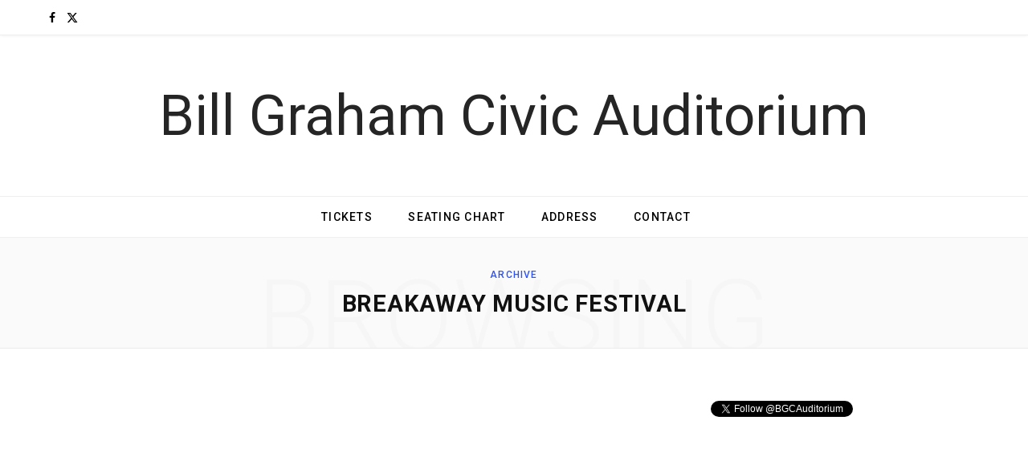

--- FILE ---
content_type: text/html; charset=utf-8
request_url: https://www.google.com/recaptcha/api2/anchor?ar=1&k=6Le7AKMhAAAAAJ3ms3oj1NTZ48oUwqHmMIv8epEK&co=aHR0cHM6Ly93d3cuc2FuZnJhbmNpc2NvYXVkaXRvcml1bS5jb206NDQz&hl=en&v=PoyoqOPhxBO7pBk68S4YbpHZ&size=invisible&anchor-ms=20000&execute-ms=30000&cb=ck1t41xh316w
body_size: 48662
content:
<!DOCTYPE HTML><html dir="ltr" lang="en"><head><meta http-equiv="Content-Type" content="text/html; charset=UTF-8">
<meta http-equiv="X-UA-Compatible" content="IE=edge">
<title>reCAPTCHA</title>
<style type="text/css">
/* cyrillic-ext */
@font-face {
  font-family: 'Roboto';
  font-style: normal;
  font-weight: 400;
  font-stretch: 100%;
  src: url(//fonts.gstatic.com/s/roboto/v48/KFO7CnqEu92Fr1ME7kSn66aGLdTylUAMa3GUBHMdazTgWw.woff2) format('woff2');
  unicode-range: U+0460-052F, U+1C80-1C8A, U+20B4, U+2DE0-2DFF, U+A640-A69F, U+FE2E-FE2F;
}
/* cyrillic */
@font-face {
  font-family: 'Roboto';
  font-style: normal;
  font-weight: 400;
  font-stretch: 100%;
  src: url(//fonts.gstatic.com/s/roboto/v48/KFO7CnqEu92Fr1ME7kSn66aGLdTylUAMa3iUBHMdazTgWw.woff2) format('woff2');
  unicode-range: U+0301, U+0400-045F, U+0490-0491, U+04B0-04B1, U+2116;
}
/* greek-ext */
@font-face {
  font-family: 'Roboto';
  font-style: normal;
  font-weight: 400;
  font-stretch: 100%;
  src: url(//fonts.gstatic.com/s/roboto/v48/KFO7CnqEu92Fr1ME7kSn66aGLdTylUAMa3CUBHMdazTgWw.woff2) format('woff2');
  unicode-range: U+1F00-1FFF;
}
/* greek */
@font-face {
  font-family: 'Roboto';
  font-style: normal;
  font-weight: 400;
  font-stretch: 100%;
  src: url(//fonts.gstatic.com/s/roboto/v48/KFO7CnqEu92Fr1ME7kSn66aGLdTylUAMa3-UBHMdazTgWw.woff2) format('woff2');
  unicode-range: U+0370-0377, U+037A-037F, U+0384-038A, U+038C, U+038E-03A1, U+03A3-03FF;
}
/* math */
@font-face {
  font-family: 'Roboto';
  font-style: normal;
  font-weight: 400;
  font-stretch: 100%;
  src: url(//fonts.gstatic.com/s/roboto/v48/KFO7CnqEu92Fr1ME7kSn66aGLdTylUAMawCUBHMdazTgWw.woff2) format('woff2');
  unicode-range: U+0302-0303, U+0305, U+0307-0308, U+0310, U+0312, U+0315, U+031A, U+0326-0327, U+032C, U+032F-0330, U+0332-0333, U+0338, U+033A, U+0346, U+034D, U+0391-03A1, U+03A3-03A9, U+03B1-03C9, U+03D1, U+03D5-03D6, U+03F0-03F1, U+03F4-03F5, U+2016-2017, U+2034-2038, U+203C, U+2040, U+2043, U+2047, U+2050, U+2057, U+205F, U+2070-2071, U+2074-208E, U+2090-209C, U+20D0-20DC, U+20E1, U+20E5-20EF, U+2100-2112, U+2114-2115, U+2117-2121, U+2123-214F, U+2190, U+2192, U+2194-21AE, U+21B0-21E5, U+21F1-21F2, U+21F4-2211, U+2213-2214, U+2216-22FF, U+2308-230B, U+2310, U+2319, U+231C-2321, U+2336-237A, U+237C, U+2395, U+239B-23B7, U+23D0, U+23DC-23E1, U+2474-2475, U+25AF, U+25B3, U+25B7, U+25BD, U+25C1, U+25CA, U+25CC, U+25FB, U+266D-266F, U+27C0-27FF, U+2900-2AFF, U+2B0E-2B11, U+2B30-2B4C, U+2BFE, U+3030, U+FF5B, U+FF5D, U+1D400-1D7FF, U+1EE00-1EEFF;
}
/* symbols */
@font-face {
  font-family: 'Roboto';
  font-style: normal;
  font-weight: 400;
  font-stretch: 100%;
  src: url(//fonts.gstatic.com/s/roboto/v48/KFO7CnqEu92Fr1ME7kSn66aGLdTylUAMaxKUBHMdazTgWw.woff2) format('woff2');
  unicode-range: U+0001-000C, U+000E-001F, U+007F-009F, U+20DD-20E0, U+20E2-20E4, U+2150-218F, U+2190, U+2192, U+2194-2199, U+21AF, U+21E6-21F0, U+21F3, U+2218-2219, U+2299, U+22C4-22C6, U+2300-243F, U+2440-244A, U+2460-24FF, U+25A0-27BF, U+2800-28FF, U+2921-2922, U+2981, U+29BF, U+29EB, U+2B00-2BFF, U+4DC0-4DFF, U+FFF9-FFFB, U+10140-1018E, U+10190-1019C, U+101A0, U+101D0-101FD, U+102E0-102FB, U+10E60-10E7E, U+1D2C0-1D2D3, U+1D2E0-1D37F, U+1F000-1F0FF, U+1F100-1F1AD, U+1F1E6-1F1FF, U+1F30D-1F30F, U+1F315, U+1F31C, U+1F31E, U+1F320-1F32C, U+1F336, U+1F378, U+1F37D, U+1F382, U+1F393-1F39F, U+1F3A7-1F3A8, U+1F3AC-1F3AF, U+1F3C2, U+1F3C4-1F3C6, U+1F3CA-1F3CE, U+1F3D4-1F3E0, U+1F3ED, U+1F3F1-1F3F3, U+1F3F5-1F3F7, U+1F408, U+1F415, U+1F41F, U+1F426, U+1F43F, U+1F441-1F442, U+1F444, U+1F446-1F449, U+1F44C-1F44E, U+1F453, U+1F46A, U+1F47D, U+1F4A3, U+1F4B0, U+1F4B3, U+1F4B9, U+1F4BB, U+1F4BF, U+1F4C8-1F4CB, U+1F4D6, U+1F4DA, U+1F4DF, U+1F4E3-1F4E6, U+1F4EA-1F4ED, U+1F4F7, U+1F4F9-1F4FB, U+1F4FD-1F4FE, U+1F503, U+1F507-1F50B, U+1F50D, U+1F512-1F513, U+1F53E-1F54A, U+1F54F-1F5FA, U+1F610, U+1F650-1F67F, U+1F687, U+1F68D, U+1F691, U+1F694, U+1F698, U+1F6AD, U+1F6B2, U+1F6B9-1F6BA, U+1F6BC, U+1F6C6-1F6CF, U+1F6D3-1F6D7, U+1F6E0-1F6EA, U+1F6F0-1F6F3, U+1F6F7-1F6FC, U+1F700-1F7FF, U+1F800-1F80B, U+1F810-1F847, U+1F850-1F859, U+1F860-1F887, U+1F890-1F8AD, U+1F8B0-1F8BB, U+1F8C0-1F8C1, U+1F900-1F90B, U+1F93B, U+1F946, U+1F984, U+1F996, U+1F9E9, U+1FA00-1FA6F, U+1FA70-1FA7C, U+1FA80-1FA89, U+1FA8F-1FAC6, U+1FACE-1FADC, U+1FADF-1FAE9, U+1FAF0-1FAF8, U+1FB00-1FBFF;
}
/* vietnamese */
@font-face {
  font-family: 'Roboto';
  font-style: normal;
  font-weight: 400;
  font-stretch: 100%;
  src: url(//fonts.gstatic.com/s/roboto/v48/KFO7CnqEu92Fr1ME7kSn66aGLdTylUAMa3OUBHMdazTgWw.woff2) format('woff2');
  unicode-range: U+0102-0103, U+0110-0111, U+0128-0129, U+0168-0169, U+01A0-01A1, U+01AF-01B0, U+0300-0301, U+0303-0304, U+0308-0309, U+0323, U+0329, U+1EA0-1EF9, U+20AB;
}
/* latin-ext */
@font-face {
  font-family: 'Roboto';
  font-style: normal;
  font-weight: 400;
  font-stretch: 100%;
  src: url(//fonts.gstatic.com/s/roboto/v48/KFO7CnqEu92Fr1ME7kSn66aGLdTylUAMa3KUBHMdazTgWw.woff2) format('woff2');
  unicode-range: U+0100-02BA, U+02BD-02C5, U+02C7-02CC, U+02CE-02D7, U+02DD-02FF, U+0304, U+0308, U+0329, U+1D00-1DBF, U+1E00-1E9F, U+1EF2-1EFF, U+2020, U+20A0-20AB, U+20AD-20C0, U+2113, U+2C60-2C7F, U+A720-A7FF;
}
/* latin */
@font-face {
  font-family: 'Roboto';
  font-style: normal;
  font-weight: 400;
  font-stretch: 100%;
  src: url(//fonts.gstatic.com/s/roboto/v48/KFO7CnqEu92Fr1ME7kSn66aGLdTylUAMa3yUBHMdazQ.woff2) format('woff2');
  unicode-range: U+0000-00FF, U+0131, U+0152-0153, U+02BB-02BC, U+02C6, U+02DA, U+02DC, U+0304, U+0308, U+0329, U+2000-206F, U+20AC, U+2122, U+2191, U+2193, U+2212, U+2215, U+FEFF, U+FFFD;
}
/* cyrillic-ext */
@font-face {
  font-family: 'Roboto';
  font-style: normal;
  font-weight: 500;
  font-stretch: 100%;
  src: url(//fonts.gstatic.com/s/roboto/v48/KFO7CnqEu92Fr1ME7kSn66aGLdTylUAMa3GUBHMdazTgWw.woff2) format('woff2');
  unicode-range: U+0460-052F, U+1C80-1C8A, U+20B4, U+2DE0-2DFF, U+A640-A69F, U+FE2E-FE2F;
}
/* cyrillic */
@font-face {
  font-family: 'Roboto';
  font-style: normal;
  font-weight: 500;
  font-stretch: 100%;
  src: url(//fonts.gstatic.com/s/roboto/v48/KFO7CnqEu92Fr1ME7kSn66aGLdTylUAMa3iUBHMdazTgWw.woff2) format('woff2');
  unicode-range: U+0301, U+0400-045F, U+0490-0491, U+04B0-04B1, U+2116;
}
/* greek-ext */
@font-face {
  font-family: 'Roboto';
  font-style: normal;
  font-weight: 500;
  font-stretch: 100%;
  src: url(//fonts.gstatic.com/s/roboto/v48/KFO7CnqEu92Fr1ME7kSn66aGLdTylUAMa3CUBHMdazTgWw.woff2) format('woff2');
  unicode-range: U+1F00-1FFF;
}
/* greek */
@font-face {
  font-family: 'Roboto';
  font-style: normal;
  font-weight: 500;
  font-stretch: 100%;
  src: url(//fonts.gstatic.com/s/roboto/v48/KFO7CnqEu92Fr1ME7kSn66aGLdTylUAMa3-UBHMdazTgWw.woff2) format('woff2');
  unicode-range: U+0370-0377, U+037A-037F, U+0384-038A, U+038C, U+038E-03A1, U+03A3-03FF;
}
/* math */
@font-face {
  font-family: 'Roboto';
  font-style: normal;
  font-weight: 500;
  font-stretch: 100%;
  src: url(//fonts.gstatic.com/s/roboto/v48/KFO7CnqEu92Fr1ME7kSn66aGLdTylUAMawCUBHMdazTgWw.woff2) format('woff2');
  unicode-range: U+0302-0303, U+0305, U+0307-0308, U+0310, U+0312, U+0315, U+031A, U+0326-0327, U+032C, U+032F-0330, U+0332-0333, U+0338, U+033A, U+0346, U+034D, U+0391-03A1, U+03A3-03A9, U+03B1-03C9, U+03D1, U+03D5-03D6, U+03F0-03F1, U+03F4-03F5, U+2016-2017, U+2034-2038, U+203C, U+2040, U+2043, U+2047, U+2050, U+2057, U+205F, U+2070-2071, U+2074-208E, U+2090-209C, U+20D0-20DC, U+20E1, U+20E5-20EF, U+2100-2112, U+2114-2115, U+2117-2121, U+2123-214F, U+2190, U+2192, U+2194-21AE, U+21B0-21E5, U+21F1-21F2, U+21F4-2211, U+2213-2214, U+2216-22FF, U+2308-230B, U+2310, U+2319, U+231C-2321, U+2336-237A, U+237C, U+2395, U+239B-23B7, U+23D0, U+23DC-23E1, U+2474-2475, U+25AF, U+25B3, U+25B7, U+25BD, U+25C1, U+25CA, U+25CC, U+25FB, U+266D-266F, U+27C0-27FF, U+2900-2AFF, U+2B0E-2B11, U+2B30-2B4C, U+2BFE, U+3030, U+FF5B, U+FF5D, U+1D400-1D7FF, U+1EE00-1EEFF;
}
/* symbols */
@font-face {
  font-family: 'Roboto';
  font-style: normal;
  font-weight: 500;
  font-stretch: 100%;
  src: url(//fonts.gstatic.com/s/roboto/v48/KFO7CnqEu92Fr1ME7kSn66aGLdTylUAMaxKUBHMdazTgWw.woff2) format('woff2');
  unicode-range: U+0001-000C, U+000E-001F, U+007F-009F, U+20DD-20E0, U+20E2-20E4, U+2150-218F, U+2190, U+2192, U+2194-2199, U+21AF, U+21E6-21F0, U+21F3, U+2218-2219, U+2299, U+22C4-22C6, U+2300-243F, U+2440-244A, U+2460-24FF, U+25A0-27BF, U+2800-28FF, U+2921-2922, U+2981, U+29BF, U+29EB, U+2B00-2BFF, U+4DC0-4DFF, U+FFF9-FFFB, U+10140-1018E, U+10190-1019C, U+101A0, U+101D0-101FD, U+102E0-102FB, U+10E60-10E7E, U+1D2C0-1D2D3, U+1D2E0-1D37F, U+1F000-1F0FF, U+1F100-1F1AD, U+1F1E6-1F1FF, U+1F30D-1F30F, U+1F315, U+1F31C, U+1F31E, U+1F320-1F32C, U+1F336, U+1F378, U+1F37D, U+1F382, U+1F393-1F39F, U+1F3A7-1F3A8, U+1F3AC-1F3AF, U+1F3C2, U+1F3C4-1F3C6, U+1F3CA-1F3CE, U+1F3D4-1F3E0, U+1F3ED, U+1F3F1-1F3F3, U+1F3F5-1F3F7, U+1F408, U+1F415, U+1F41F, U+1F426, U+1F43F, U+1F441-1F442, U+1F444, U+1F446-1F449, U+1F44C-1F44E, U+1F453, U+1F46A, U+1F47D, U+1F4A3, U+1F4B0, U+1F4B3, U+1F4B9, U+1F4BB, U+1F4BF, U+1F4C8-1F4CB, U+1F4D6, U+1F4DA, U+1F4DF, U+1F4E3-1F4E6, U+1F4EA-1F4ED, U+1F4F7, U+1F4F9-1F4FB, U+1F4FD-1F4FE, U+1F503, U+1F507-1F50B, U+1F50D, U+1F512-1F513, U+1F53E-1F54A, U+1F54F-1F5FA, U+1F610, U+1F650-1F67F, U+1F687, U+1F68D, U+1F691, U+1F694, U+1F698, U+1F6AD, U+1F6B2, U+1F6B9-1F6BA, U+1F6BC, U+1F6C6-1F6CF, U+1F6D3-1F6D7, U+1F6E0-1F6EA, U+1F6F0-1F6F3, U+1F6F7-1F6FC, U+1F700-1F7FF, U+1F800-1F80B, U+1F810-1F847, U+1F850-1F859, U+1F860-1F887, U+1F890-1F8AD, U+1F8B0-1F8BB, U+1F8C0-1F8C1, U+1F900-1F90B, U+1F93B, U+1F946, U+1F984, U+1F996, U+1F9E9, U+1FA00-1FA6F, U+1FA70-1FA7C, U+1FA80-1FA89, U+1FA8F-1FAC6, U+1FACE-1FADC, U+1FADF-1FAE9, U+1FAF0-1FAF8, U+1FB00-1FBFF;
}
/* vietnamese */
@font-face {
  font-family: 'Roboto';
  font-style: normal;
  font-weight: 500;
  font-stretch: 100%;
  src: url(//fonts.gstatic.com/s/roboto/v48/KFO7CnqEu92Fr1ME7kSn66aGLdTylUAMa3OUBHMdazTgWw.woff2) format('woff2');
  unicode-range: U+0102-0103, U+0110-0111, U+0128-0129, U+0168-0169, U+01A0-01A1, U+01AF-01B0, U+0300-0301, U+0303-0304, U+0308-0309, U+0323, U+0329, U+1EA0-1EF9, U+20AB;
}
/* latin-ext */
@font-face {
  font-family: 'Roboto';
  font-style: normal;
  font-weight: 500;
  font-stretch: 100%;
  src: url(//fonts.gstatic.com/s/roboto/v48/KFO7CnqEu92Fr1ME7kSn66aGLdTylUAMa3KUBHMdazTgWw.woff2) format('woff2');
  unicode-range: U+0100-02BA, U+02BD-02C5, U+02C7-02CC, U+02CE-02D7, U+02DD-02FF, U+0304, U+0308, U+0329, U+1D00-1DBF, U+1E00-1E9F, U+1EF2-1EFF, U+2020, U+20A0-20AB, U+20AD-20C0, U+2113, U+2C60-2C7F, U+A720-A7FF;
}
/* latin */
@font-face {
  font-family: 'Roboto';
  font-style: normal;
  font-weight: 500;
  font-stretch: 100%;
  src: url(//fonts.gstatic.com/s/roboto/v48/KFO7CnqEu92Fr1ME7kSn66aGLdTylUAMa3yUBHMdazQ.woff2) format('woff2');
  unicode-range: U+0000-00FF, U+0131, U+0152-0153, U+02BB-02BC, U+02C6, U+02DA, U+02DC, U+0304, U+0308, U+0329, U+2000-206F, U+20AC, U+2122, U+2191, U+2193, U+2212, U+2215, U+FEFF, U+FFFD;
}
/* cyrillic-ext */
@font-face {
  font-family: 'Roboto';
  font-style: normal;
  font-weight: 900;
  font-stretch: 100%;
  src: url(//fonts.gstatic.com/s/roboto/v48/KFO7CnqEu92Fr1ME7kSn66aGLdTylUAMa3GUBHMdazTgWw.woff2) format('woff2');
  unicode-range: U+0460-052F, U+1C80-1C8A, U+20B4, U+2DE0-2DFF, U+A640-A69F, U+FE2E-FE2F;
}
/* cyrillic */
@font-face {
  font-family: 'Roboto';
  font-style: normal;
  font-weight: 900;
  font-stretch: 100%;
  src: url(//fonts.gstatic.com/s/roboto/v48/KFO7CnqEu92Fr1ME7kSn66aGLdTylUAMa3iUBHMdazTgWw.woff2) format('woff2');
  unicode-range: U+0301, U+0400-045F, U+0490-0491, U+04B0-04B1, U+2116;
}
/* greek-ext */
@font-face {
  font-family: 'Roboto';
  font-style: normal;
  font-weight: 900;
  font-stretch: 100%;
  src: url(//fonts.gstatic.com/s/roboto/v48/KFO7CnqEu92Fr1ME7kSn66aGLdTylUAMa3CUBHMdazTgWw.woff2) format('woff2');
  unicode-range: U+1F00-1FFF;
}
/* greek */
@font-face {
  font-family: 'Roboto';
  font-style: normal;
  font-weight: 900;
  font-stretch: 100%;
  src: url(//fonts.gstatic.com/s/roboto/v48/KFO7CnqEu92Fr1ME7kSn66aGLdTylUAMa3-UBHMdazTgWw.woff2) format('woff2');
  unicode-range: U+0370-0377, U+037A-037F, U+0384-038A, U+038C, U+038E-03A1, U+03A3-03FF;
}
/* math */
@font-face {
  font-family: 'Roboto';
  font-style: normal;
  font-weight: 900;
  font-stretch: 100%;
  src: url(//fonts.gstatic.com/s/roboto/v48/KFO7CnqEu92Fr1ME7kSn66aGLdTylUAMawCUBHMdazTgWw.woff2) format('woff2');
  unicode-range: U+0302-0303, U+0305, U+0307-0308, U+0310, U+0312, U+0315, U+031A, U+0326-0327, U+032C, U+032F-0330, U+0332-0333, U+0338, U+033A, U+0346, U+034D, U+0391-03A1, U+03A3-03A9, U+03B1-03C9, U+03D1, U+03D5-03D6, U+03F0-03F1, U+03F4-03F5, U+2016-2017, U+2034-2038, U+203C, U+2040, U+2043, U+2047, U+2050, U+2057, U+205F, U+2070-2071, U+2074-208E, U+2090-209C, U+20D0-20DC, U+20E1, U+20E5-20EF, U+2100-2112, U+2114-2115, U+2117-2121, U+2123-214F, U+2190, U+2192, U+2194-21AE, U+21B0-21E5, U+21F1-21F2, U+21F4-2211, U+2213-2214, U+2216-22FF, U+2308-230B, U+2310, U+2319, U+231C-2321, U+2336-237A, U+237C, U+2395, U+239B-23B7, U+23D0, U+23DC-23E1, U+2474-2475, U+25AF, U+25B3, U+25B7, U+25BD, U+25C1, U+25CA, U+25CC, U+25FB, U+266D-266F, U+27C0-27FF, U+2900-2AFF, U+2B0E-2B11, U+2B30-2B4C, U+2BFE, U+3030, U+FF5B, U+FF5D, U+1D400-1D7FF, U+1EE00-1EEFF;
}
/* symbols */
@font-face {
  font-family: 'Roboto';
  font-style: normal;
  font-weight: 900;
  font-stretch: 100%;
  src: url(//fonts.gstatic.com/s/roboto/v48/KFO7CnqEu92Fr1ME7kSn66aGLdTylUAMaxKUBHMdazTgWw.woff2) format('woff2');
  unicode-range: U+0001-000C, U+000E-001F, U+007F-009F, U+20DD-20E0, U+20E2-20E4, U+2150-218F, U+2190, U+2192, U+2194-2199, U+21AF, U+21E6-21F0, U+21F3, U+2218-2219, U+2299, U+22C4-22C6, U+2300-243F, U+2440-244A, U+2460-24FF, U+25A0-27BF, U+2800-28FF, U+2921-2922, U+2981, U+29BF, U+29EB, U+2B00-2BFF, U+4DC0-4DFF, U+FFF9-FFFB, U+10140-1018E, U+10190-1019C, U+101A0, U+101D0-101FD, U+102E0-102FB, U+10E60-10E7E, U+1D2C0-1D2D3, U+1D2E0-1D37F, U+1F000-1F0FF, U+1F100-1F1AD, U+1F1E6-1F1FF, U+1F30D-1F30F, U+1F315, U+1F31C, U+1F31E, U+1F320-1F32C, U+1F336, U+1F378, U+1F37D, U+1F382, U+1F393-1F39F, U+1F3A7-1F3A8, U+1F3AC-1F3AF, U+1F3C2, U+1F3C4-1F3C6, U+1F3CA-1F3CE, U+1F3D4-1F3E0, U+1F3ED, U+1F3F1-1F3F3, U+1F3F5-1F3F7, U+1F408, U+1F415, U+1F41F, U+1F426, U+1F43F, U+1F441-1F442, U+1F444, U+1F446-1F449, U+1F44C-1F44E, U+1F453, U+1F46A, U+1F47D, U+1F4A3, U+1F4B0, U+1F4B3, U+1F4B9, U+1F4BB, U+1F4BF, U+1F4C8-1F4CB, U+1F4D6, U+1F4DA, U+1F4DF, U+1F4E3-1F4E6, U+1F4EA-1F4ED, U+1F4F7, U+1F4F9-1F4FB, U+1F4FD-1F4FE, U+1F503, U+1F507-1F50B, U+1F50D, U+1F512-1F513, U+1F53E-1F54A, U+1F54F-1F5FA, U+1F610, U+1F650-1F67F, U+1F687, U+1F68D, U+1F691, U+1F694, U+1F698, U+1F6AD, U+1F6B2, U+1F6B9-1F6BA, U+1F6BC, U+1F6C6-1F6CF, U+1F6D3-1F6D7, U+1F6E0-1F6EA, U+1F6F0-1F6F3, U+1F6F7-1F6FC, U+1F700-1F7FF, U+1F800-1F80B, U+1F810-1F847, U+1F850-1F859, U+1F860-1F887, U+1F890-1F8AD, U+1F8B0-1F8BB, U+1F8C0-1F8C1, U+1F900-1F90B, U+1F93B, U+1F946, U+1F984, U+1F996, U+1F9E9, U+1FA00-1FA6F, U+1FA70-1FA7C, U+1FA80-1FA89, U+1FA8F-1FAC6, U+1FACE-1FADC, U+1FADF-1FAE9, U+1FAF0-1FAF8, U+1FB00-1FBFF;
}
/* vietnamese */
@font-face {
  font-family: 'Roboto';
  font-style: normal;
  font-weight: 900;
  font-stretch: 100%;
  src: url(//fonts.gstatic.com/s/roboto/v48/KFO7CnqEu92Fr1ME7kSn66aGLdTylUAMa3OUBHMdazTgWw.woff2) format('woff2');
  unicode-range: U+0102-0103, U+0110-0111, U+0128-0129, U+0168-0169, U+01A0-01A1, U+01AF-01B0, U+0300-0301, U+0303-0304, U+0308-0309, U+0323, U+0329, U+1EA0-1EF9, U+20AB;
}
/* latin-ext */
@font-face {
  font-family: 'Roboto';
  font-style: normal;
  font-weight: 900;
  font-stretch: 100%;
  src: url(//fonts.gstatic.com/s/roboto/v48/KFO7CnqEu92Fr1ME7kSn66aGLdTylUAMa3KUBHMdazTgWw.woff2) format('woff2');
  unicode-range: U+0100-02BA, U+02BD-02C5, U+02C7-02CC, U+02CE-02D7, U+02DD-02FF, U+0304, U+0308, U+0329, U+1D00-1DBF, U+1E00-1E9F, U+1EF2-1EFF, U+2020, U+20A0-20AB, U+20AD-20C0, U+2113, U+2C60-2C7F, U+A720-A7FF;
}
/* latin */
@font-face {
  font-family: 'Roboto';
  font-style: normal;
  font-weight: 900;
  font-stretch: 100%;
  src: url(//fonts.gstatic.com/s/roboto/v48/KFO7CnqEu92Fr1ME7kSn66aGLdTylUAMa3yUBHMdazQ.woff2) format('woff2');
  unicode-range: U+0000-00FF, U+0131, U+0152-0153, U+02BB-02BC, U+02C6, U+02DA, U+02DC, U+0304, U+0308, U+0329, U+2000-206F, U+20AC, U+2122, U+2191, U+2193, U+2212, U+2215, U+FEFF, U+FFFD;
}

</style>
<link rel="stylesheet" type="text/css" href="https://www.gstatic.com/recaptcha/releases/PoyoqOPhxBO7pBk68S4YbpHZ/styles__ltr.css">
<script nonce="Y4sgD0ADr4VKokfQCN9fXA" type="text/javascript">window['__recaptcha_api'] = 'https://www.google.com/recaptcha/api2/';</script>
<script type="text/javascript" src="https://www.gstatic.com/recaptcha/releases/PoyoqOPhxBO7pBk68S4YbpHZ/recaptcha__en.js" nonce="Y4sgD0ADr4VKokfQCN9fXA">
      
    </script></head>
<body><div id="rc-anchor-alert" class="rc-anchor-alert"></div>
<input type="hidden" id="recaptcha-token" value="[base64]">
<script type="text/javascript" nonce="Y4sgD0ADr4VKokfQCN9fXA">
      recaptcha.anchor.Main.init("[\x22ainput\x22,[\x22bgdata\x22,\x22\x22,\[base64]/[base64]/[base64]/[base64]/cjw8ejpyPj4+eil9Y2F0Y2gobCl7dGhyb3cgbDt9fSxIPWZ1bmN0aW9uKHcsdCx6KXtpZih3PT0xOTR8fHc9PTIwOCl0LnZbd10/dC52W3ddLmNvbmNhdCh6KTp0LnZbd109b2Yoeix0KTtlbHNle2lmKHQuYkImJnchPTMxNylyZXR1cm47dz09NjZ8fHc9PTEyMnx8dz09NDcwfHx3PT00NHx8dz09NDE2fHx3PT0zOTd8fHc9PTQyMXx8dz09Njh8fHc9PTcwfHx3PT0xODQ/[base64]/[base64]/[base64]/bmV3IGRbVl0oSlswXSk6cD09Mj9uZXcgZFtWXShKWzBdLEpbMV0pOnA9PTM/bmV3IGRbVl0oSlswXSxKWzFdLEpbMl0pOnA9PTQ/[base64]/[base64]/[base64]/[base64]\x22,\[base64]\\u003d\x22,\x22KMOxPUDDiyFSw4NbwprDusKPVnzCnHBfMMOBwqDDv8OLXcO+w43CtknDozU/T8KEViFtU8KoWcKkwp4gw5EzwpPClMKnw6LClH4iw5zCknFbVMOowoI4E8KsDkAzTsOqw47Dl8Okw7HCk2LCkMKWwr3Dp1DDqnnDsBHDscKOPEXDlSLCjwHDlSd/wr1MwqV2wrDDqS0HwqjCgFFPw7vDsD7Ck0fCljDDpMKSw78Pw7jDosKsBAzCrkjDtQdKP3jDuMORwpTClMOgF8K6w40nwpbDpy43w5HChUNDbMK5w73CmMKqIcKgwoI+wr/DqsO/SMKjwonCvD/CpMOBIXZ6MRV9w7vCkQXCgsKTwpRow43CqcKLwqPCt8KFw5s1KhgUwowGwrRZGAo7UcKyI1vCtwlZZ8OnwrgZw4xVwpvCtz/CmsKiMGXDtcKTwrBuw6U0DsO5wp3CoXZOIcKMwqJ8RmfCpANMw5/DtwbDtMKbCcKrMMKaF8OKw7giwo3CtMOUOMOewrTCosOXWnQ3woYowq7Dh8OBRcOUwp95wpXDk8K0wqUsY1/[base64]/Chz4XwpbDg8OFRMK0w63DsWXCncKdwrdCwqBxVcKCw5zDk8Obw6B3w6rDo8KRwpjDnRfCtBjCj3HCj8K0w6zDiRfCtMO3wpvDnsKYHloWw494w6BPUsOOdwLDs8KKZCXDosOTN2DCkiLDuMK/P8OkeFQswq7CqkoRw5wewrEuwpvCqCLDqcKwCsKvw4wCVDItO8ORS8KOMHTCpE1jw7MURGtzw7zCusKUflDCqFLCp8KQJXTDpMO9VgViE8Kmw63CnDRQw4jDnsKLw7HCtk8lXsOofx0jYh0Jw7E/c1ZhWsKyw49yPWhuaFnDhcKtw7nCl8K4w6tFRwguwoTCkjrCliDDrcOLwqwdPMOlEVBnw51QAsKnwpguJsOKw40uwovDmUzCksO/KcOCX8KqJsKSccKWfcOiwrwUHxLDg0vDvhgCwpdBwpI3L24kHMK6FcORGcO2dsO8ZsODwrnCgV/CssKKwq0cdcOcKsKbwq8JNMKbTsO2wq3DuTs8woEQfhPDg8KAW8OXDMOtwpBJw6HCp8OzLwZOdMKiM8OLRcK0MgBLaMOCw4PCqSrDp8Odwp18F8KSFXoEQcOgwqrCsMOQUcOyw78XIcOcw4wxVWfDp0rDuMObwpRDbMKiw5UFThoBwpQOE8OyMMOEw4hMRsKYPQg/wqfCucOZwrRRw7TDrcKfKmjCjUjCmWcvFcKKwrYPw7XCml0SY0gUbEcMwo0iFh1sHcOUEWw2LlLCscK1CsKiwrnCjcOUw5HDiTVyA8K+wqrDqSVaEcO/w7VnPWrCpRd8QWsQw7jCicKpwoPDohPDgRt1FMKuQH4xwqrDlndmwoHDkRjCgV9NwqHCiz4/[base64]/CmEfCl8K2JcKow7Yzw4vDoxAeQgbCoMKaDhRFJcOsWRNAPCbDog3Cr8O7woDDmDAPLg4oOTvCmMOIQcKoRy8QwogCDMOlw7AqJMO6F8OIwrZFGD1Zw5/DmcKSAA3Cq8K9w7FewpfDisKXwrjCoBvDksOLw7FadsK7HEfCvMOqw5rDvg9wHsOVw7RUwoTDrzkDw5bDqcKHw6fDnMKlw60kw57ChsOmwp9wJjtxC20QTQ/CsRFQBXcqYCxKwpw3w5tIUsOjw4JLFAXDo8KaPcKcwrEHw60Hw6TCv8KVZiVrBFrDlA42wozDnQ4hw7XDlcKVbMKBNUrDjMKEO1fDsSx1T3zDlsOGw5MtXcKowrUXw74wwql7w4rCvsK8QMOXw6ADwrsTHMOLH8KCw7/Cv8KmD3dNw7fChXFkUUxgRcKNbz9VwqjDrEDCmTxdT8KoasKfMRnCn3fCiMOSw4XCgcK8w5AKHgDCnCNOw4c5TjBWNMKyNRwzAA7DjyhnHxJrZHtLYGQ8bD/DlRQjS8KNw4tww5LClcOaIsOew5Yww4hyVXjCuMOiwrVpMzTClDFCwrDDqcKsLcOYwqZkIsKxwrvDhsOqw4XDmTbCssKWw6Z4SinDrsK+RsK+PcKCTQVtOjVxLx/[base64]/DpXXDvcOjKTHDgxolw7nDhiTCncO8I0hvw73CkMOcwrMJw4F4LnRdTzVaBsKqw4trw5w9w7LDtQ9rw60Ew7tvwrASwo/[base64]/K05BwqxAw60sw7rDh146FzHDmgNjeGZCw79CEkM0wq5QeQHDrMKhQgY2NW0pw5TCtzdkV8KEw6Mpw4rClsO/ADt2w47DjGRow7UhOm3CmkIyDcOBw4lKw6vCs8ORd8OzEznDvFZ/[base64]/[base64]/[base64]/DlX1dU1PCnmY3wqDDpDvCpsOrfX7Cu3FJwoZ5O23CmcK2wqEIw5/[base64]/DvsOLDcKzwoIFTH/CjzfCo8OQwoPCs8KPw73CklHCrsOPwqHDlsOOwqnClcOhO8KTYmw/KwXCh8O2w6nDmSBGfwJ8BcKfOzAYwozDlRLCg8OawqDDh8Oiw7nDug3Do1wsw5HCl0XClFkPwrfCt8KMQ8OKw7nCk8K5wpw1woNewozCjkchwpRswpIAJsKHw7jDpMK/FMKKwrTDkBzCo8Klw4jCjsKPZVzClcOvw784w7NAw4oHw5Yrw7DDtXTCr8KHw4PCnMKOw4HDmsOhwrVnwrrDqRrDl3Q9wqPDgAfCucOiHCxqUjLDnlPCknMRWkpAw4zDhcKCwqPDtMKfGMOBATIlw5h7w4cfw5/Dm8K9w7dIPMOWdE0bMcO+w6Iqwq0YYB5Tw4A7S8Ozw7wpwrjCtMKCw4M3w4LDhsK3fcOACsKoR8K6w7HDusOXwqQtQ08bU3VEGsKaw63DqMKOwq/CpsOuw455wrkRLzINby3CpCZ9w44zHsOuwqzCpirDj8K/[base64]/[base64]/[base64]/ChTR8w4N8dizDkFhLennCgcKcwr4twroNSMOPcMKuw5HCjMKuKBDChcOYasKtTSoaEsOwaCZkNMO2w6sJw77DhxTDkhrDvhxdLF8VS8K5wpDDtMKiaVzDo8KfEsOZCsOfwq3DmQwZZC5FwrHDs8ORwpcew6HDkUDCgy3DhF1Bwo/CtWLDgDfCi19Zw6Y+PTNwwq3DgXHCjcOBw5jDqQzCk8KXBcKoHMOnw71dRTkyw6RvwqkfajXDpXvCr2vDiHXCkiLCusKTCMOGw5tswr7ClF3DrcKWwrVqw4vDgsOXEVpqKMOFFsKEw4lewrZVw6FlalvDg0LDtMO2WF/[base64]/CtHfDjsKFw6ZAwrxCKMOIwoDDhMOVwpoPwqABw6EawqxhwqFnEcOeK8KlA8O1UMKcw4EWI8OJXsOdwp7DjzDDjsOUDW3DsMOXw71jwplCYE8WfQbDnENjwqDCv8OAUQEqwq/CtH3DtGYxX8KSUW9GZzZBFcO3JkE5Y8OrAMOAB2DCmsOJNF3DksKsw4l2VWfDoMK6wpzDphLDsGPCqmYMw7bCrMKzcsOLWsKgInLDq8OMQsOkwqPChQ/CgjBHwqTChsKcw5zDhXLDhxvChMOjFcKHRENNMMOVw6nDuMKcw4pow67CvMOMXsOAwq1dw5kVLBHCkMO6wosMUXEwwrliHUXCvizCvBbCvwxUw7oYT8KvwqPCoQ90wqJmFW7DqyjCu8KcAAtfw7MRbMKNwqAoHsK5w6QKXXHCmEjCpjR/[base64]/[base64]/Dq3NMXcKVwojDg8O3E8KTw5JvHxI6J8Olw4zCnFDDvm3Cr8OOQhB8wpoXw4I0RsKzdSnCucOQw63ClHfCnxlyw7PDqRrDgALCsEZ/wrnDocK7wr4gwq1Wb8KqCj7CkMKtHsOhw47DlBYewrHCucK0JwwxQcOFEWA1bsONdmrDg8OMw77DvHxGBBQOw6HDmsOGw41dw6rDq3zClAN/w5zCoRNOwpgEYgE0SGfCkMK1w53ChcOvw711PiLCrWF2wqpoBMKxdsOmwprCrhtSaWTCm2bDlnE8w48Iw4jCrQt7fGV4KcKow5BEwopSw6gKw7bDkzDCuy3CrMKPwr3DujwMdcKPwr/[base64]/[base64]/DssKQF0jCqVPDrcKBT8KOQsOHw6Bze8OWPsKjWRfDuzRHdcOkwqnCvxQgw5XDhcOcR8KMc8KJQmlVw5Qvw7hdw6pYEDUCJkXCg3HDj8OZVyBGwo/Cl8OLw7PCgi4PwpM/w43DrALDmTMPwprDvcOYCcOlZ8O1w5p1AcKowpITwqbCncKobkQWdcOsccKdw4PDlSEdw5QqwqzCtmHDmElOWsK1w7YswoEsIV/Du8OnYx7DgmZeRMKYC1jDinfCrD/DsxdPHMKsKsK3w6nDmsKjw5rDvMKAH8Kaw6PCvHnDinvDo3V5wrBNw5dhwrxaCMKmw6/DvMOkL8K4w7zChATCisKGUMOHwrbCiMOFw4HCoMKgw74Jw40Aw4JRfAbCpALDlFgDc8KxcsKBPMKpw6fDlFlqw5JrPQ/CtQtcw5JBMVnDnsK9w4TCusKuwqzDvlBLwqPCosKSAMKKw5UDw5o9L8Ogw7MuO8O0wqDDmV/[base64]/[base64]/Dnj1cw7ZcXsOEQCnCpCXCjmrClnpaX8KDbcKALMOyDsOGQ8Onw6E1I3taMxHCpcOQQmnCo8Kew4DCoyPCm8OHwrwjVFnCsXfDpEpWwrcIQsKOXcOYwrdKUWwvEcKRw6JFf8KrWyvCnC/Dmgt7KjkEOcK8w6NTJMKqwr9ww6hOw7fCmA5swoQLcCXDo8OXd8OoLgjDlTtrKBXCqG3Ct8K/DMOLFhAyZ03DvcOdwqHDpw/CsxgPw77CnnvCk8KIw4vDvsOYGMKDw4HDpsK5VSk1O8KowobDtEBUw5/CuE3Di8KdLkXDk39me0MKw6LCm1TCvsK5wrHDs0pBw5J6w69Zw7QZUB7CkxHChcOKwpzDhcOwWMO5HkBJPRTDosKYNy/DjW0Vwq3Dt3hcw4gXGUpOeyhcw6LCq8KLIhMQwrHCi2Fqw7EBwrjCrMOFZzDDs8KSwoTDiUzDqBlXw6PCg8KdLMKpwpnCi8OIw7JNwp4AOcO7VsKIE8KWw5jCrMKTwqfCmk7CgzXCr8OtdMKiwq3Cs8KvAMK/wrl+TWHCgU7DoTYKwrfCvExlw4/Dl8KRIcOjecONahrDrHbCnMOBKMOPwqlXw7jCtcKJwqrDtAxyOMKcFhjCo3/CkkLCpkrDojUBwowaPcKRw7zDhcO2woJxYA3Ck0BEE3rDisO/WsKMXWhww6sGBMOBQ8OMwpfCoMOoCAvDvsKAwojDqQpcwr/CusObSMODVMOnKD3Cq8OTb8OwLFdHw49Nwq3ChcOYfsOzKMKaw5rDvDrCukwIw5rDhATDqQFrwpPDtjA4wqUIeExAw74nw4kKGBrDvErCoMKNw4fDo27Cq8KqM8OtD0xyMMOVPsOdw6TDkkfCmsO2MMO4IifCpMK1wp/DpsKWAg/CvMO/W8KKw7low6zDr8KHwrHCpsOcUBrCkV/[base64]/CpCvCoQ0hw6HDiX0Fbzw7dcKxVzgpWTvClsKXQHkTZcOCFsOHwpQDw7NvTMKcOUEwwo7DrsKfagzCqMOJFcKqwrFjwoNtIzh3woTCnC3DkCNxw7hhw6AeAsORwpkXNSXDhsOEeVZowoXCq8Kvw7jCk8OLwoDDtwjDlTTCnAzDrGLDpsOtf1jConNtMMKxw4d/w5vCmV7CiMOPA2TCv2vDp8OxcsOfEcKpwqbCuXEOw6QEwpEyWMKAwqQIwoPDnWnCm8KQFVHDqw8kT8KNIUDDjVcnJnBWZsKLwprCiMOcw7dvB2LCmsKpbT58w7MaI13DgHbCqMK8QcK8YcOgQsK6w7/CqAvDqnHCvMKNw6Rlw4c+Z8K2wrrCtVzDp0zDmwjDlVfDjXfCmADDngsXcGHDvSg5YzlNEcKIOS7CgMONw6DDucKlwp5Nw5wEw7DDqBHCjU9pUsKlEzkXSCrCpsOzVh3Dj8OxwpXDhD5/[base64]/CqljDh0RBwqrDjDlCwpDDgCRZTsOyGX4TOMKzecKJCjvCr8KNO8Ogwq/[base64]/w7J9MF1MDAEMOcONWcKXDMOKQcOvYFkww6cbw4LCocKFAcK+esOjwpYZLsOqwqF+wpjCvsOvw6MJw6cZw7XDhRscTzfDt8ObJMKUwrfDgMOMO8KSR8KWJHzDocOow5fDijonwqvCrcOiaMOhw48/W8O/w7fCmDF6GF4Qw7IETXnCh0tJw5TCtcKPwrgHwr7DkMOwwrfCt8KhEnHCgkjCmATDtMK/w7Rac8KjUsK/wo9FYQrCokvChHJywpRHGxDCt8KPw6rDkUEOKCNzwqpmwoZSwoVifh/DukfDp3tswrJSw4Yhw5Zaw6fDlnfDgMKOwrjDs8KNVGIkw7fDviDDsMKpwpPChyHDpW0RUnpow4jDtx3Dly9XBMOeVsOdw4wEH8Olw4nCiMKzEsOYDGVhcyI/UMKYRcKIwqE/HwfCqcOSwoEyCi4mw5ApXyLCpUHDsHsQw6XDmMK+EgvCrQp0XMOJG8O/w4HDsiEPw5tFw63Cpx4iIMOFwo/CncO7wq7DocKdwpMmJ8Ktwq8Awq3DhF5XBEg7CcORwo/[base64]/AsOhwpTCvQ3DvMKKwpojJcO1PgxLw7/[base64]/OCnClMOQwqR0dDVpwrYiWMKDVlXCkCY/woLCq0nCjDQiYksdHiPDqxAlwp3DncOBGjxgEMKlwqJGZMK5w6nDllFlD2wdDcOgb8KmwrfDosOJwpJTwqvDgg7Dv8KKwpQiwo1Nw68DHVfDu0wJw7/Cm0fDvsKlDsKSwr4/wpLChcKdV8O7ecKFwo5sfBTCkR1vesKrUcOEQcKswpsUNkvCvcO7UcKdw5zDo8OWwq0BeBd9wpnDicKHLsOtw5YnSV3CoyDCn8KHAMOVLGkiw5/Di8KQwrEgacOXwrNSF8OUwpBoecKawpp0ecOAOGkywrcZw57CtcKGw5/CuMKSesKEwqXCvVQGw4jCs0vCkcKsV8KJa8Odw4gTJMKUJMKswq4LE8KywqPDv8Kecxk4w5RFUsOTwogdw4JZworDujbCpF3DtsK8woTCgsKuwrTCij3ClMKQw6/CrsOoasOiQmkFPXpZMWDDpnELw5zDuFvCiMOLXg81esKrcAjDpz/Cv2TDjMO5NsKefBzCqMKgbjPCgcOTPcOCaEXDtnnDpQbDpQxmdcKywpJ1w6HCksKNw4jCk3DCrExwCRlTK0t7UcK0FxFxw5fCqMKSNSU9JsOeMzxsw7fDrsKTw6AywpfDpmTDsn/CucONMT7Dkgt3T2BfG34Jw7Myw6TCoEDCr8OKwpvChllSw73Cmk1Uw7jCqCc/JgnCtmfDn8Ksw7o3wp7Cr8Opw6bDucOPw6xiYTUWOMKXYXorw4vDhcOjHcOyCcKWN8KOw6vCmAogAsOhbsO9wqBmw4XCgTvDqQLDo8KNw4bChE9VNcKWTBpNJAzCpcOwwpUxwobCv8KDIH/CqygBG8O0w7pSw4Y3wqZ4wq/DocKcK3vDn8K6wqjCkhzCicOjZcOZwq0qw5LDo3bCusK3MsKBZVZGFMK5woLDpE9mbcKTScOyw7ZVacO2CBYGdMOeDsOVw5PDtg9dF0EJwqrCmsKHVgHCjsKow7XCqUfDuWbCki/DqWBpwozCtcKXwoHDiBAaETBowpxwRMKKwrgLwqrDhDHDiRbDglNHZyfCucKww6/[base64]/CssK6C8KsejUVfj3DocKXBsOCw6vCisKAw5duw5jDgTwCBnTCuyAyf3o/ZUwXw7FkG8O3wpd7LifCjhbDsMOuwpNTw6AyOcKJLUDDrBBye8KxZDhow7/[base64]/wq46FsOFwoXDkwB0wpnCnnTDuDfDvcO0w5RrwpQrZGdQwoszRcKCwp0sUiHCoArDuU94w5BawpZkFlHDmBDDusONwploMMO6woDCusOkURsAw4Q8Qx0gw54XOsKQw6dnwo57wqkyWsKaIsKPwrB+Dh9ICG/DsjxvD1TDuMKBFcKmPsOSOcOCBHUkwpwXcgLDqCnDksOTwqjCkMKfwoESZgjDuMK6dgvDiC4cZkNoIMOaBcKqdcOsw4/CryPChcO8w5HDjB0FOSYJw63Dm8K8dcOSZsK4woNkwp3CgcKRY8Ohwr4+wpHDsxUaLzd+w4TDiUEmEsORw4ANwoXDjsOcdDFABsKGIifCjF7Dr8K9MsKCZx/Cr8OLw6PDkCfCgMOiYB17wqgofUjDhlxbwpkjFcK8wq45VsKlUyDCp2dGwqE8w4fDhWVvwr1RIcKbaV3CvC/ClVxTOmZBwqJzwrDCsFI+wqJhw6B6fQvCs8OOMsO+wpbDlGwgYCdCLRfDrMOyw4vDlMOew4hKZcOZRTJ1wrDDsjEjw4zDicKZSh7DssKkw5c+P2DCqxR3w5s0wr3CulE+asORRUVNw5oeFsKZwoknwoNcdcOBbcKyw4x5FAXDjkzCsMKtC8KCEsKBEMKfw4/[base64]/CCXDpMKBw4TDmMO2wpjCpsK5wqEzwoQbw5fDn3APwoXClA8/[base64]/[base64]/w6llRsK4woVuw7xqw6XCni7DpBPCsUXCpMOkEcK4w41YwrzDn8ORJcOgIBAnBcKtXzp7UcO9IcKMZsO5LMKYwr/DjGjDlsKkw7HCqg7DngdydB3CiAsyw51xw641wq3CqRrDtzXDlsKON8OIwqhRwrzDksKZw57DvU4VdsKXEcKcw7PCpMOdGgRkCWHCkFYgwrfDu31sw4DCj3LCkm9Iw6URA2fClcOUwoBzw5/CqlY6F8KJBMOULsK0Vl55O8KyLcOmw5oyBTXDsUrDiMOYAUsaP1pnw50tP8OGwqJDw5vCjGdnw6PDlTTDh8Okw4XDvQXDnRPDkERwwprDr2wMb8O8GHbCjhTDsMKCw5cbFG9Tw5MzIsOObsKgGGoSazzCn2XDmsKbB8O7C8OmVG/DlcKXYsOcdXHCtgrCkcK6CMORwrbDhD8LRjcawrDDs8Kiw6LDhsOJw7zCn8KUbQNXw6TDuFzDqsOuwrgNR2TDp8OnHjhow7LDgMOkw44aw6/[base64]/Cn8KTw7XDgsOOwqvCoi7Dvn3DvcKWwrkdwpPDjMK4CsK1w5tibcOFwqfCtw1kXcK7w780wqgxw4LCp8O6woJNFMK7D8KZwo/[base64]/CkQfDm8Odwo/CsRsjw7vCj8ODFcObSMOhwqZwbXx/w4/DvMO7w4YXcmrDg8Kzwo7Di1w6wqTCt8O6ZlfDvsO/[base64]/[base64]/DkFfCvErCpm7Cm8OcUMKdUsONGsOnBMKpNVcUw6sywqBfaMOvJcOsJiMEwprCtMOCwoHDvRRZw54Fw5bCmMKlwrUwFMO/w4bCvwXCqkbDgsK6w6VGZMKywosmw53DjcKcwonChArCpzIBDsKAwpp8XsKBF8K1URhPXFVTw4HCtsKxYUUnZsOqwqkMwpAUw4gNNBp9QT8sFMKUYMKWwrjCj8KLwrvDrzjDnsKdSsO6CsKVRMO2w6/Du8K5w5TChB3CuQ0kPVFOVHzDmsOdYsOiCcKJYMKcwqw5PEB9TU/Crw/Cs0h8wonDhzpOUcKXwpnDo8K8wptjw7l6woHCq8K/w77CncOBE8KMw4zDqMO4wpspTDzCssKGw73Cp8OcAEDDmcOawoLCj8K0LlPCvhAuwoFpEMKawqnDtyRNw4ojeMOeLGF/Qy44wqfDm0I2PMOHc8OAH2AiSlJKKcOew5PCjMKkaMKODARQLF/CiiMQVRPCo8KCwo7CvF3DgFPDqcOYwpjCmjnCgTLCrcOJPcKYFcKswqLCr8OKEcKVesOew6XCgQvCol3CuXtmw5fCj8OAPAR9woLCnxh/w4tjw6pKwoVDEm0TwqoKw49HVjxuWWrDgWbDp8Ofc31JwoQcZCPCv2wefMKHHMO0w5bCrjTCmcKMwpzDnMOOVsK/GTPCjAw8w7XDik/CpMODwpo6w5bDvcKfFlnCrTIbw5HDpxpqIwvDpMOXw5pfw6nDvkdzJsOHwrlxw6rDiMO/w5XCqmdVwpTCh8KjwrIpwrV2A8Oow5PCocKnFMO/P8KewoTCucKSw51Yw5jCk8KowpVcesK0e8ORMcOJw7jCq1PCncO3CDnDiFzCjn5MwqfCsMKEUMOxwpMgw5sEJAA6wqg3M8KPw6YzMzMnwrMuw6LDk2fCkMKSDFMdw4LCiStpJMO2wpfDtMOGwp/Cl3/DtcK6TRdCwqvDvTVheMOWwrtYwq3Cn8O+w6Nuw6dEwobCo2R+YjnCtcK8HBRsw4fCvMKWDzhhw7TCkE/[base64]/CsBpvWMKAYVl4a0NjcMOAIMOWw7jDvRXDn8KUwpNZwqbDgXfDi8O7ZMKSBcO0AkllNFpYw5szYSHCrMO1WTUrw5bDliFxHcOvIlfDpg/Ct2EtCcKwGjTCgsKVw4XCnHJMwpTCnhEvJMOXDgArfGDDvcK3woJ0IDTDisOywqHCuMK+w7gIw5TDk8Oew5HDtnLDrMKHw7vDiDTChMK9w47Ds8OEB3HDiMKzM8OYwpdpY8KcKcOtKcKjBW4KwrUbdcO/A2/DgnDDt3zCjsOYXR3Cn1jClsOHwoPDp2nCqMODwow9Clomwq50w6UYwq/Cm8KfTMKyKMKafxjCtsKuV8OLQw9KwoTDvsK/w7vDr8KYw5HDpsKSw4Z3w5zDtcOLU8OPP8Oww5FEwrY5wpE9CWrDpcKVWcOFw7wtw45QwrI8LRBiw55yw618AcKJCkZYwofDtcOpw6nDtMK7bV7CuivDpDrDh3bClcKwFcOgGw7Dk8OAJcKBw418EX/DiFzDuQHCkg8TwovCkzcfwrPCqsKOwrR/[base64]/CoWjDlXAaw4xKP3TDmsOAwpUnWsOUN8KlLh1Sw4HDvnIPwqZwSnTCl8OsWW5swpdfw57CkcO1w6M/[base64]/CqEfCocORwo7DrMO3w6kRCQTCsEzDpxsjD0PDvh4/w5Igw7jCm3LCjRvCvcKbwqbCmg8zwr/CvsKpw4gfQ8O4wrJLKmPDn1grYMKTw7QNw6zCr8O1wqzDlcOpJXfDpMK9wqfCmyjDqMK7IcObw6rClcKMwrfDtwgXHcKecX5Ww4BewrxYwpIjw6hiw73DnWYgVcOjwqBcwpxeN0dWwpbCt0rDr8O8wqnCtQjCisKuw4/Cr8KLaHpIZUJkIRYJMMOiwo7Dg8Krw5Y3NXweB8KVwoMkcXbDkVdZam3DnDd2DFYvwqTDqsKvAW9Aw4d0wp9TwofDngvDvcO9SFjDhcOKwqVSwogtw6YTw4fCjFFDGMKEOsKLwqVSwogwBcOdEg9ucibCnCLDlsO+woHDiUUEw57ClnXDscKgKHLDlMOiLsOhwo4qE0/DumATURTDl8KjRcKOwoYBwr16FQVCwo7Cs8KtDMKgwoR6wonDt8KKUsOLCzo8wo9/aMKnw7XDmiDCrMOtMsODFUzCpH9WL8KXwoUiw7jChMO0J3IfLUZ/w6d+w68cTMKRwppCw5bDjE1bwq/CqH1cw5DCnj9SbsOjw5jCjMKzwr/DnyBUDhTChMOIVgVWZ8OnPCTCkCvCiMOjdEnCjCAZelnDuSbDicOQwr/DmMOwIWnClRYuwoDDogchwpfCocKDwoZ9wrvDogl7QxjDgMOfw6dpMsO3wq7DnHTDosOGejjCn1Rxwo/[base64]/DjmxYIsKbw7VpwoLDjcK4wo3Ds8KOaQ8bwrNbFcK/[base64]/DiXrCkyLDmhvDhkgKwoDDuD/DvMOCFmM6KcKTwqNlw7YVw7rDlAUdw5V4I8KHcyrDs8KyLcOuWknDszbDp1YpMQwnKsOpJcOCw64+w44DGMO4w4bCkVYdfHjDv8K8wpNxFMOTP1jDkcONwobCucKnwp1nwqFYa3hnCHXCtCzCvHzDglnCp8K1RMOfa8O/[base64]/AMOQSHHDgsKmE8O9McKYwpoiTMK/YMKPwoBnbx7Dpw3Djxp6w6U7X3LDg8KmfsKSwqpzVMOadsK3LFTClcO1VcONw5/[base64]/Dq2/CmAMPS8O2w44gwqVWwqlcw59IwolMw7xOJl0mwoVmw7VOQG7DqMKvJcKzXcK2F8KaSMOuQ2fDiSo8w5RNfhbDgsOVKWUBX8KiQjnCs8OVaMKTwpTDo8KrThbDi8K5Bj3CqMKJw5XCqMOmwoAlbcKlwog4CgbChHfCiknCu8OQRcKyO8OlZEtawpbDkQxuwq/CgAV7Y8Osw4wfFX4owqbDksOBAsK6MhI1bjHDoMKlw5RHw6rDmWjCgXbCggXCqFh9w7/[base64]/[base64]/CiMOAw4LDnHdLcwHDs1hKw6lTw5laHcO+wpfDtMKjw4oawpfCs2MSwpnCsMKPwrrDp2Y9wotbwrx+GsK9w7rChiDCj0bCs8OAX8K2w4nDrsKgE8OYwrLCqcOCwrMEw6dnBUTDksKTMCMtwpfCs8OXw5rDrMOowrYKwp/CgMOHw6ERw4vCucO/[base64]/[base64]/CuMKgw47CosODMMOrUCBNQ8KkGHIpwo9Mw4TDhBZIwq11w5UCBAvDqcKuwrpOScKKwrTCkHBONcOfw4vDhl/[base64]/JH07wqlbLMK2TcOsWcOHJMOaN8OKw7/DsMKFJCTCvDsiwp/DqsKsRsOaw5h6w5/Cv8KkJBo1V8Onw7bDrcOGRAswS8OGwo54wqfDuHTChsK4wrZdVsOXOsO9HsKHw6/[base64]/DhB5WRAlTYjFrcDZRw5nDgUdWOsOtWcKoMj8DfsKnw7zDnkJ8d2LCi1l0RncNCX/DqCfDvlXCgEDChMOmJ8OSS8OoFcKhY8KvSmoIbj5hd8OiNyY9w6rCncOJf8Kfwqlew54jw4XCgsOAwqoOwr7DmHzCgsO6IcKYwqJdNVESHWDDpRYmIwDDuSrCkDoEw4E0wpzCtxwgEcK7AMO3AsKdwp7DgwlYCRnDkcOJwpsaw5AfwrvCtcKBwrNuXQkmAMK/[base64]/Dg8OKP1bCk3VQEcKgay1sWcOnw47Dh8OuwocdEsKOWgQ4PsKqVsOCwqAedcKCRRHDvcKBwrbDpsOxIcO7awXDg8K0w5vCoyTDo8Kiw7Z8w5gswq3DmcOVw6k5L2EOTcOcw5Zhwr/ClFAEwq8jfcOFw5UEw7MJOMKXTMKaw5rCo8KeZsKLw7M8w6zDvsO+JzkFbMKEPjvDjMOXw4M/wp1uwp8kwqPDqMOPesKHwoDCvsKxwqpjfmrDlcOcwpLCqsKSOCVHw7LDtMKPPHfCmcONw57DjsO2w6vCqMOQw4M/w4TCjsK8WsOrY8O/PwzDjHHCtcKrXHPChsOLwozDiMOiFVRBJnkCwqkRwrtJwpEXwqhJBmPCrW7ClBPCj20jecO+PgM/wqIFwpzDlTLCh8OQwoR+VsOpTzPCgB/CtsKGCEvCvX3DrhALScOLQSEoXEvCiMOnw4VQwocHTcOMw7HCs0vDocOEw78BwqbDo3jDmRsbTQ/ChH8FXMK/H8KOP8OFbsOoZsOWVnnCp8KtBcO4woLDmcKGKMOww79kOi7CpkvDsXvCi8KAw6l/FGPCpCjCqnx4wrdhw5dGw7h/[base64]/DlcKxwqoVw7J1w5zDhcKZMcOCHk85G8O7wrgywo7CucKQTMOUwr/Dm0bDq8K9Q8KsVcOnw5R/[base64]/DqFnCscOww4vDh8OAwoLCsWhOwobDi1rDpMObw5/DvVlxw7taH8Oyw6PCoXwHwqPDh8KVw5xNwrnDoUvDuEnCq2DCmsOYwqHDpyTDjcKMTsORXXvDscOUWcK7NDlQTsKaesOFw7zDusKcWcKlwp3DtsKLXsOQw6dUw5DDs8K/[base64]/ChcKKMCkhXcObwo3DggbDjTYbNcKHMU/[base64]/ZBTDjsKbwrVowqfCkMOBHx7Dh8OtwrkHw4lzw7/CnycaQsK+CnFHQ1zCgsKdAR4GwrTDi8KBJMOkwoPCqBIzXsKuJcKnw4TCjzQmXW/CrxQTecKrAcKuwr5LHxvCt8OsPDx0GyRpRnhnTMOwGUHDvijDk0M+w4XDplhWw61kwo/Csj/Dng11J3bDgsOLG2bClE8Qw6bDvj/CicOtbcK8KTRcw7DDhFfCp05FwprCkcO+AMO2J8OBwqLDsMO1Xm9NJULCssOaHjTDtcK9LsKHVMK2XiPCvG0mwqfDthrCsFXDkSsawq/DrcKbwpPDiFgJYcOfw7J9PgwcwoNqw6M3X8K2w74rwpU+LnZfwp9JfMKVw5fDn8Odw4oQA8O8w47DocOQwpwyFzfCjcKkWMKibGDCni1bwq/DqTPDoCpmwpTDlsKBLsKfFCvCiMKswpIXCcOKw7PClzUqwrFHP8OZEcOjw4TDl8OwDsKowqgDMsKUMsOrKUxLw5XDqE/Dg2fDqwvCiyDClBpzI0gqRBBtwrzDvMO4wotRbMOiSMOaw7DDv1jCn8KFwrwbOsKxZQ8nw4k7w545LcKvFxMSwrBxEMKQFMOxfB/Dn29UDcKyHnbDs2pfO8OGN8OwwpRKPMOGfsOEMsO/wpI7fSQwUGbComTCtGjCqHlIUEXDmcKEw6rDn8KcLUjCsSLCjsKDw6nDqhbDtcOtw71HJx/Ckl92OHDCqcKXakVzw7vCssKZUU93RMKuSmfDpsKJRFbDkcKnw7Z9P2RYM8KSPcKMGghoM2jDhX3Cnj01w4TDi8KHwoBGTVzCs1dBJMK6w4rCqCvDv3nCnsK3VcKswrRDQMKpIFF0w6x6X8OzKh1/wqzDnm8WXDxewrXDjm0kw4YVw78QPn4SUsK7w7Mzwp50U8K8woUXHMKPX8K7DC/Cs8KBODtSw7/CjMOiZBpaMzDDrsOQw7R8KBM4w5QYwrfDjsK7RcODw6Qpw5DDglfDkcKxwqrDqcOmBsOMXsO7wp/Dj8KtUsKLV8Kpwq7DhGTDpnvDsHpVCyHDrMOcwrTDoDfCs8OXw5IGw6vCkGwfw5vDuDkkf8K4dX/Dt0TCjX3DlCTCt8KBw7k7HcKSZ8OoGMKGPsOFwp7Ci8KUw5Bcw6txw4VAfj7DnkrDvsKuYcOWw71VwqfDlFjDgMKbIHczYcOvFMK8OEzCtcOAKiIwOsOmwph0OWPDuXpQwq8Lc8KBGnUYw4HDjVnDi8O7wplYFsOXwrTDjmQNw40ObcO/HAXCgVvDhWxRZQDClsOcw5bDugUvfEwBOcK/[base64]/Cm8O8dsK6ZR/[base64]/w7UawpbDucOPa8OlYMOhZsK2Uz3CuTlWw7vCuMKOw7rDnibCocOfw7hJImzDpDdTw4p7QHvCqCTDu8OaWFs2e8KkLcKiwrvCu0dhw57CtxrDml/Do8O0woI2cXfCucKWchQ3wogfwqc8w53CocKeSCZdwqXDpMKQw5cdQ17CgMOvw7fCvWl9w6nDucKzNUdlUMONLcOCw5vDuyLDjsOTwr/CqMOrFsOvXcKWA8OJw6HCi3XDvHB0wpTCrklSAG5owoAWNE8rwoHDkVHDs8KBUMOhV8OYLsOvwq/[base64]/[base64]/CpsOuwoXCrcOgCcKaw6hNc8Kxf8OGZ30wWzjDujQcw5MkwoHClMOAJcOlMMOYQ3QpWgDCsX0zw7PCozDCqDRNSBwDw5F5U8Kmw4FFRTfCiMOcOMKPTsOAbcK0RWNNcQPDoGrDoMOnYsOgX8OQw6/DuT7CjMKVBAQgFwzCr8Ktfy4uPXA4F8K4w4DDv0/CsTjDpCEywpMBwqTDgRnDlyxCesO9w53DqBjDjsKCKGrDgDhvwq3Cn8KHwot6wogpVcO8wqrDpsO/PDxUVi7DlAEuwohbwrx0HcK1w6PDjsOLwrkow6ouWz0aVRvCnMK0LRjDuMOiRsOCWDnCmcOOw6nDsMOIF8OMwq8EaSoqwq/[base64]/RjrDosKewr/ClBXCkiEcw4jDuDAPw4NrVz/ClMKRwqrDglHCh3DCn8KRwphCw64Pw440wosDwofDoy9pK8O1SMKyw4fCmh1hw4dwwpMiHcO4wrXCj2/[base64]/DrC4BK1IjJMKgPsK1TnFOw4HDjX1Rw5rCuyhEAMK0bwbDksOBw5U+wqVQw4obw7HCq8OawqXDh2TDg1c8w40rEcO/bjfDpcOzacKxPhTDtFo5wqzCnD/Cj8OHw6jDvW1BIlXCtMKMw7wwQsKRwoVSwo/DhDzDhTcew4UZw7A5wq7DpBhdw4gAccKgdQQAdifDn8KhRh7CpMK7wpxMwpJVw5HClsOkw6QXKsOSwqUofi/Dg8Kcw48owpkdT8KTwooEM8O4w4PDnGPDjk7DtcOAwpZ7dG93w4RCbMOncWMSw4ILS8Oxw5XDv1h/IMKlYMK0YcKuD8O3MQzDqVrDjcOwfcKiDmRrw55kAjjDosKuwrgJUsKeKsKQw5LDvRrClBHDtBx0CMKdMsKBwoLDtWbCkgNsUwjCngQdw4NBw68lw4bDsGjCnsOtFTzDsMO/[base64]/wpPDnj8nJ2LDsF5gcjwxw4bCjcK6w4B2woDDkMOuV8OtFMK4fcKAAUILwoLDpRHCsinDljzDvnjCrcK1BcOmfGlgJmlpa8O/w6t5wpVHXsKmwqrDsE0jASIXw73CjT0AdC3CpBg7wrbDnwoEFcKzVMKzwpjDnFNKwpgRw5zCnMK2wprCjhkVwo13wr9mwpXDuSJ0w6w3PxYIwrw6OMOJw4bDiwBPw4cRe8ObwqnDm8K3w5PDqjI\\u003d\x22],null,[\x22conf\x22,null,\x226Le7AKMhAAAAAJ3ms3oj1NTZ48oUwqHmMIv8epEK\x22,0,null,null,null,1,[21,125,63,73,95,87,41,43,42,83,102,105,109,121],[1017145,739],0,null,null,null,null,0,null,0,null,700,1,null,0,\[base64]/76lBhnEnQkZnOKMAhmv8xEZ\x22,0,0,null,null,1,null,0,0,null,null,null,0],\x22https://www.sanfranciscoauditorium.com:443\x22,null,[3,1,1],null,null,null,1,3600,[\x22https://www.google.com/intl/en/policies/privacy/\x22,\x22https://www.google.com/intl/en/policies/terms/\x22],\x227QppjVvnHXopJoUxcKsuTJm51o8nuuOElEGpZPxfsBE\\u003d\x22,1,0,null,1,1768710795746,0,0,[198],null,[157,249,26],\x22RC-xJGN12mN_myPIA\x22,null,null,null,null,null,\x220dAFcWeA4-9Kt4pc-AoGhqYV99NFKmMB80YgzKQUtbaV_qBJsADR8iPxVMISJ16PEOxvMDkcLJJK0GLUDuCOA-IKojWJuK_LaRMw\x22,1768793595655]");
    </script></body></html>

--- FILE ---
content_type: text/html; charset=utf-8
request_url: https://www.google.com/recaptcha/api2/aframe
body_size: -270
content:
<!DOCTYPE HTML><html><head><meta http-equiv="content-type" content="text/html; charset=UTF-8"></head><body><script nonce="3zGNEIcTR1CV6rBqENVpoQ">/** Anti-fraud and anti-abuse applications only. See google.com/recaptcha */ try{var clients={'sodar':'https://pagead2.googlesyndication.com/pagead/sodar?'};window.addEventListener("message",function(a){try{if(a.source===window.parent){var b=JSON.parse(a.data);var c=clients[b['id']];if(c){var d=document.createElement('img');d.src=c+b['params']+'&rc='+(localStorage.getItem("rc::a")?sessionStorage.getItem("rc::b"):"");window.document.body.appendChild(d);sessionStorage.setItem("rc::e",parseInt(sessionStorage.getItem("rc::e")||0)+1);localStorage.setItem("rc::h",'1768707197755');}}}catch(b){}});window.parent.postMessage("_grecaptcha_ready", "*");}catch(b){}</script></body></html>